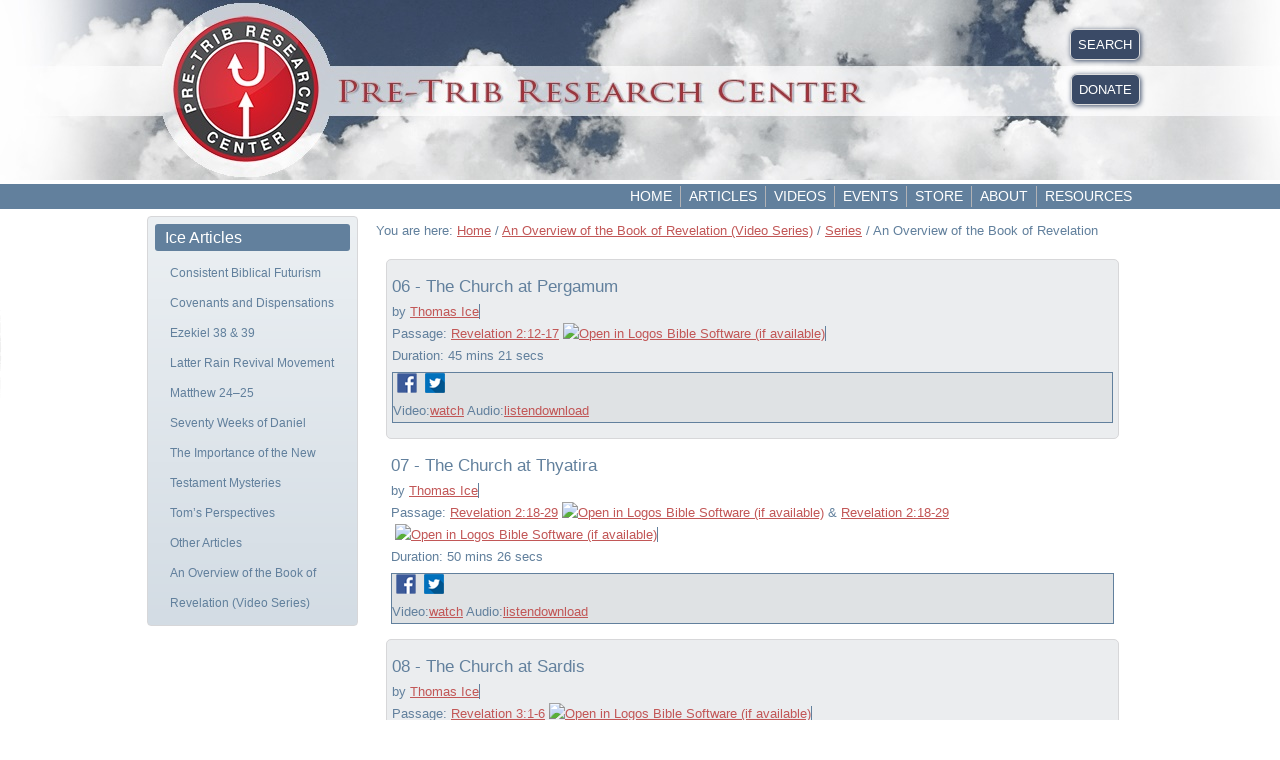

--- FILE ---
content_type: text/html; charset=utf-8
request_url: https://pre-trib.org/an-overview-of-the-book-of-revelation/messages/series/10?start=5
body_size: 32744
content:
<!DOCTYPE html>
<html prefix="og: http://ogp.me/ns#" dir="ltr" lang="en-gb">
<head>
    <base href="https://pre-trib.org/an-overview-of-the-book-of-revelation/messages/series/10" />
	<meta http-equiv="content-type" content="text/html; charset=utf-8" />
	<meta name="keywords" content="Bible, Bible doctrine, Grace, Scripture, Christian doctrines, Rapture. Pre-Tribulation Rapture, Bible prophecy, Antichrist, End times, " />
	<meta name="title" content="An Overview of the Book of Revelation - The Pre-Trib Research Center" />
	<meta name="description" content="Dr. Ice is teaching this series on the Book of Revelation at Blue River Bible Church, Kansas City, MO." />
	<title>An Overview of the Book of Revelation - The Pre-Trib Research Center</title>
	<link href="/favicon.ico" rel="shortcut icon" type="image/vnd.microsoft.icon" />
	<link href="https://cdnjs.cloudflare.com/ajax/libs/simple-line-icons/2.4.1/css/simple-line-icons.min.css" rel="stylesheet" type="text/css" />
	<link href="/components/com_k2/css/k2.css?v=2.12.20250620" rel="stylesheet" type="text/css" />
	<link href="/components/com_preachit/templates/revolution/css/preachit.css" rel="stylesheet" type="text/css" />
	<link href="/plugins/system/jce/css/content.css?aa754b1f19c7df490be4b958cf085e7c" rel="stylesheet" type="text/css" />
	<script type="application/json" class="joomla-script-options new">{"csrf.token":"1794dd2479be897425e455cf6dcff10a","system.paths":{"root":"","base":""}}</script>
	<script src="/media/jui/js/jquery.min.js?acc9f3abcbf803c0e106774e9e03bc0c" type="text/javascript"></script>
	<script src="/media/jui/js/jquery-noconflict.js?acc9f3abcbf803c0e106774e9e03bc0c" type="text/javascript"></script>
	<script src="/media/jui/js/jquery-migrate.min.js?acc9f3abcbf803c0e106774e9e03bc0c" type="text/javascript"></script>
	<script src="/media/k2/assets/js/k2.frontend.js?v=2.12.20250620&sitepath=/" type="text/javascript"></script>
	<script src="/media/preachit/js/piselect.js" type="text/javascript"></script>
	<script src="/media/jui/js/bootstrap.min.js?acc9f3abcbf803c0e106774e9e03bc0c" type="text/javascript"></script>
	<script src="/media/system/js/core.js?acc9f3abcbf803c0e106774e9e03bc0c" type="text/javascript"></script>
	<script type="text/javascript">
jQuery(function($){ initTooltips(); $("body").on("subform-row-add", initTooltips); function initTooltips (event, container) { container = container || document;$(container).find(".hasTooltip").tooltip({"html": true,"container": "body"});} });function do_nothing() { return; }
	</script>
	<meta property="og:image" content=""/>
	<meta property="og:title" content="An Overview of the Book of Revelation"/>
	<meta property="og:description" content="Dr. Ice is teaching this series on the Book of Revelation at Blue River Bible Church, Kansas City, MO."/>
	<meta property="og:site_name" content="The Pre-Trib Research Center"/>
	<meta property="og:type" content="article"/>
	<meta property="og:url" content="https://pre-trib.org/an-overview-of-the-book-of-revelation/messages/series/10?start=5"/>

    <link rel="stylesheet" href="/templates/system/css/system.css" />
    <link rel="stylesheet" href="/templates/system/css/general.css" />

  
    <!-- Created by Artisteer v4.3.0.60858 -->
    
    

    <!--[if lt IE 9]><script src="https://html5shiv.googlecode.com/svn/trunk/html5.js"></script><![endif]-->
    <link rel="stylesheet" href="/templates/pretribv36/css/template.css" media="screen" type="text/css" />
    <!--[if lte IE 7]><link rel="stylesheet" href="/templates/pretribv36/css/template.ie7.css" media="screen" /><![endif]-->


    <script>if ('undefined' != typeof jQuery) document._artxJQueryBackup = jQuery;</script>
    <script src="/templates/pretribv36/jquery.js"></script>
    <script>jQuery.noConflict();</script>

    <script src="/templates/pretribv36/script.js"></script>
    <script src="/templates/pretribv36/modules.js"></script>
        <script>if (document._artxJQueryBackup) jQuery = document._artxJQueryBackup;</script>
</head>
<body>

<div id="art-main">
    <div id="art-hmenu-bg" class="art-bar art-nav">
    </div>
<header class="art-header">
    <div class="art-shapes">
        
            </div>






                        
                    
</header>
<div class="art-sheet clearfix">
<nav class="art-nav">
    <div class="art-nav-inner">
    
<div class="art-hmenu-extra2">

<div class="custom-my-header-links"  >
	<div class="pre-trib-button"><a title="Search" href="/search">SEARCH</a></div></div>


<div class="custom-my-header-links"  >
	<div class="pre-trib-button"><a title="Donate" href="/donate">DONATE</a></div></div>
</div>
<ul class="art-hmenu"><li class="item-101"><a href="/">Home</a></li><li class="item-166 deeper parent"><a class="separator">Articles</a><ul><li class="item-327"><a href="/articles/dr-thomas-ice">Dr. Thomas Ice</a></li><li class="item-449"><a href="/articles/all-articles">ALL ARTICLES</a></li><li class="item-368"><a href="/articles/dr-tim-lahaye">Dr. Tim LaHaye</a></li><li class="item-879"><a href="/articles/dr-scott-aniol">Dr. Scott Aniol</a></li><li class="item-328"><a href="/articles/mike-auffet">Mr. Mike Auffet</a></li><li class="item-1173"><a href="/articles/dr-jordan-ballard">Dr. Jordan Ballard</a></li><li class="item-329"><a href="/articles/ron-bigalke">Dr. Ron Bigalke</a></li><li class="item-974"><a href="/articles/lee-brainard">Mr. Lee Brainard</a></li><li class="item-330"><a href="/articles/wayne-brindle">Dr. Wayne Brindle</a></li><li class="item-878"><a href="/articles/dr-tim-chaffey">Dr. Tim Chaffey</a></li><li class="item-331"><a href="/articles/joseph-chambers">Dr. Joseph Chambers</a></li><li class="item-332"><a href="/articles/abner-chou">Dr. Abner Chou</a></li><li class="item-333"><a href="/articles/charles-clough">Mr. Charles Clough</a></li><li class="item-1253"><a href="/articles/jason-coke">Mr. Jason Coke</a></li><li class="item-334"><a href="/articles/james-combs">Dr. James Combs</a></li><li class="item-335"><a href="/articles/robert-congdon">Dr. Robert Congdon</a></li><li class="item-336"><a href="/articles/mal-couch">Dr. Mal Couch</a></li><li class="item-337"><a href="/articles/dr-trevor-craigen">Dr. Trevor Craigen</a></li><li class="item-338"><a href="/articles/dr-larry-cruchfield">Dr. Larry Cruchfield</a></li><li class="item-339"><a href="/articles/dr-robert-dean">Dr. Robert Dean</a></li><li class="item-340"><a href="/articles/dr-timothy-demy">Dr. Timothy Demy</a></li><li class="item-527"><a href="/articles/jeffrey-dickson">Dr. Jeffrey Dickson</a></li><li class="item-341"><a href="/articles/dr-charles-dyer">Dr. Charles Dyer</a></li><li class="item-342"><a href="/articles/rev-morgan-edwards">Rev. Morgan Edwards</a></li><li class="item-343"><a href="/articles/dr-stanley-ellisen">Dr. Stanley Ellisen</a></li><li class="item-344"><a href="/articles/dr-floyd-elmore">Dr. Floyd Elmore</a></li><li class="item-345"><a href="/articles/mr-pseudo-ephraem">Mr. Pseudo Ephraem</a></li><li class="item-629"><a href="/articles/dr-david-farnell">Dr. David Farnell</a></li><li class="item-881"><a href="/articles/dr-james-fazio">Dr. James Fazio</a></li><li class="item-346"><a href="/articles/dr-john-feinberg">Dr. John Feinberg</a></li><li class="item-347"><a href="/articles/dr-paul-feinberg">Dr. Paul Feinberg</a></li><li class="item-348"><a href="/articles/mr-jim-fletcher">Mr. Jim Fletcher</a></li><li class="item-349"><a href="/articles/dr-gordon-franz">Dr. Gordon Franz</a></li><li class="item-350"><a href="/articles/dr-arnold-fruchtenbaum">Dr. Arnold Fruchtenbaum</a></li><li class="item-627"><a href="/articles/mr-mike-gendron">Mr. Mike Gendron</a></li><li class="item-351"><a href="/articles/dr-gary-gilley">Dr. Gary Gilley</a></li><li class="item-691"><a href="/articles/dr-steven-ger">Dr. Steven Ger</a></li><li class="item-529"><a href="/articles/dr-mitch-glaser">Dr. Mitch Glaser</a></li><li class="item-1287"><a href="/articles/dr-peter-goeman">Dr. Peter Goeman</a></li><li class="item-1080"><a href="/articles/mondo-gonazles">Mr. Mondo Gonazles</a></li><li class="item-352"><a href="/articles/mr-phillip-goodman">Mr. Phillip Goodman</a></li><li class="item-353"><a href="/articles/dr-gary-gromacki">Dr. Gary Gromacki</a></li><li class="item-354"><a href="/articles/dr-robert-gromacki">Dr. Robert Gromacki</a></li><li class="item-355"><a href="/articles/mr-george-gunn">Dr. George Gunn</a></li><li class="item-356"><a href="/articles/dr-gregory-harris">Dr. Gregory Harris</a></li><li class="item-357"><a href="/articles/dr-john-hart">Dr. John Hart</a></li><li class="item-358"><a href="/articles/dr-ed-hindson">Dr. Ed Hindson</a></li><li class="item-359"><a href="/articles/dr-mark-hitchcock">Dr. Mark Hitchcock</a></li><li class="item-360"><a href="/articles/dr-j-b-hixson">Dr. J. B. Hixson</a></li><li class="item-361"><a href="/articles/dr-david-hocking">Dr. David Hocking</a></li><li class="item-362"><a href="/articles/dr-barry-horner">Dr. Barry Horner</a></li><li class="item-363"><a href="/articles/mr-ken-hornock">Mr. Ken Hornock</a></li><li class="item-364"><a href="/articles/dr-h-wayne-house">Dr. H. Wayne House</a></li><li class="item-455"><a href="/articles/brannon-howse">Mr. Brannon Howse</a></li><li class="item-365"><a href="/articles/mr-dave-hunt">Mr. Dave Hunt</a></li><li class="item-366"><a href="/articles/dr-elliot-johnson">Dr. Elliot Johnson</a></li><li class="item-625"><a href="/articles/soeren-kern">Mr. Soeren Kern</a></li><li class="item-975"><a href="/articles/mr-jeff-kinley">Mr. Jeff Kinley</a></li><li class="item-687"><a href="/articles/dr-walter-kaiser">Dr. Walter Kaiser</a></li><li class="item-367"><a href="/articles/dr-manfred-kober">Dr. Manfred Kober</a></li><li class="item-369"><a href="/articles/dr-david-larsen">Dr. David Larsen</a></li><li class="item-371"><a href="/articles/dr-david-allen-lewis">Dr. David Allen Lewis</a></li><li class="item-372"><a href="/articles/dr-david-mappes">Dr. David Mappes</a></li><li class="item-373"><a href="/articles/mr-frank-marotta">Mr. Frank Marotta</a></li><li class="item-880"><a href="/articles/mr-cory-marsh">Mr. Cory Marsh</a></li><li class="item-374"><a href="/articles/dr-john-master">Dr. John Master</a></li><li class="item-375"><a href="/articles/dr-steven-mcavoy">Dr. Steven McAvoy</a></li><li class="item-376"><a href="/articles/dr-thomas-mccall">Dr. Thomas McCall</a></li><li class="item-377"><a href="/articles/dr-john-mclean">Dr. John McLean</a></li><li class="item-378"><a href="/articles/mr-t-a-mcmahon">Mr. T. A. McMahon</a></li><li class="item-530"><a href="/articles/olivier-melnick">Mr. Olivier Melnick</a></li><li class="item-1286"><a href="/articles/paul-miles">Mr. Paul Miles</a></li><li class="item-379"><a href="/articles/dr-chuck-missler">Dr. Chuck Missler</a></li><li class="item-882"><a href="/articles/drraymondragon">Dr. Ray Mondragon</a></li><li class="item-1285"><a href="/articles/col-tim-moore">Col. Tim Moore</a></li><li class="item-690"><a href="/articles/brian-moulton">Dr. Brian Moulton</a></li><li class="item-380"><a href="/articles/rev-mark-musser">Dr. Mark Musser</a></li><li class="item-381"><a href="/articles/dr-john-niemela">Dr. John Niemela</a></li><li class="item-382"><a href="/articles/dr-david-noebel">Dr. David Noebel</a></li><li class="item-621"><a href="/articles/mr-roger-oakland">Mr. Roger Oakland</a></li><li class="item-383"><a href="/articles/dr-dwight-pentecost">Dr. Dwight Pentecost</a></li><li class="item-1081"><a href="/articles/mr-don-perkins">Mr. Don Perkins</a></li><li class="item-1079"><a href="/articles/ryan-pitterson">Mr. Ryan Pitterson</a></li><li class="item-384"><a href="/articles/dr-randall-price">Dr. Randall Price</a></li><li class="item-385"><a href="/articles/dr-earl-radmacher">Dr. Earl Radmacher</a></li><li class="item-1175"><a href="/articles/mr-jesse-randolph">Mr. Jesse Randolph</a></li><li class="item-386"><a href="/articles/dr-david-reagan">Dr. David Reagan</a></li><li class="item-387"><a href="/articles/dr-ron-rhodes">Dr. Ron Rhodes</a></li><li class="item-450"><a href="/articles/mr-andrew-robinson">Mr. Andrew Robinson</a></li><li class="item-388"><a href="/articles/dr-michael-rydelnik">Dr. Michael Rydelnik</a></li><li class="item-389"><a href="/articles/dr-charles-ryrie">Dr. Charles Ryrie</a></li><li class="item-390"><a href="/articles/dr-james-showers">Dr. James Showers</a></li><li class="item-688"><a href="/articles/dr-richard-schmidt">Dr. Richard Schmidt</a></li><li class="item-391"><a href="/articles/dr-renald-showers">Dr. Renald Showers</a></li><li class="item-689"><a href="/articles/dr-jim-sibley">Dr. Jim Sibley</a></li><li class="item-392"><a href="/articles/dr-warren-smith">Mr. Warren Smith</a></li><li class="item-1288"><a href="/articles/jeff-solwold">Mr. Jeff Solwold</a></li><li class="item-393"><a href="/articles/dr-mike-stallard">Dr. Mike Stallard</a></li><li class="item-394"><a href="/articles/dr-gerald-stanton">Dr. Gerald Stanton</a></li><li class="item-395"><a href="/articles/dr-steve-sullivan">Dr. Steve Sullivan</a></li><li class="item-626"><a href="/articles/dr-carl-teichrib">Mr. Carl Teichrib</a></li><li class="item-396"><a href="/articles/dr-robert-thomas">Dr. Robert Thomas</a></li><li class="item-397"><a href="/articles/dr-stanley-toussaint">Dr. Stanley Toussaint</a></li><li class="item-448"><a href="/articles/jeremy-thomas">Mr. Jeremy Thomas</a></li><li class="item-1254"><a href="/articles/dr-robert-thurman">Dr. Robert Thurman</a></li><li class="item-398"><a href="/articles/dr-jeffrey-townsend">Dr. Jeffrey Townsend</a></li><li class="item-399"><a href="/articles/dr-michael-vlach">Dr. Michael Vlach</a></li><li class="item-528"><a href="/articles/johannes-vogel">Mr. Johannes Vogel</a></li><li class="item-400"><a href="/articles/dr-william-watson">Dr. William Watson</a></li><li class="item-1078"><a href="/articles/dr-paul-weaver">Dr. Paul Weaver</a></li><li class="item-401"><a href="/articles/dr-john-whitcomb">Dr. John Whitcomb</a></li><li class="item-402"><a href="/articles/dr-jason-whitlock">Dr. Jason Whitlock</a></li><li class="item-403"><a href="/articles/dr-robert-wilkin">Dr. Robert Wilkin</a></li><li class="item-404"><a href="/articles/dr-paul-wilkinson">Dr. Paul Wilkinson</a></li><li class="item-405"><a href="/articles/dr-andy-woods">Dr. Andy Woods</a></li><li class="item-406"><a href="/articles/dr-kevin-zuber">Dr. Kevin Zuber</a></li></ul></li><li class="item-642"><a href="/videos">Videos</a></li><li class="item-217"><a href="/events-calendar">Events</a></li><li class="item-214"><a href="/store">Store</a></li><li class="item-184"><a href="/about">About</a></li><li class="item-752"><a href="/resources">Resources</a></li></ul> 
        </div>
    </nav>
<div class="art-layout-wrapper">
                <div class="art-content-layout">
                    <div class="art-content-layout-row">
                        <div class="art-layout-cell art-sidebar1">
<div class="art-vmenublock clearfix"><div class="art-vmenublockheader"><h3 class="t">Ice Articles</h3></div><div class="art-vmenublockcontent"><ul class="art-vmenu"><li class="item-409"><a href="/consistent-biblical-futurism">Consistent Biblical Futurism</a></li><li class="item-412"><a href="/covenants-and-dispensations">Covenants and Dispensations</a></li><li class="item-411"><a href="/ezekiel-38-39">Ezekiel 38 &amp; 39</a></li><li class="item-445"><a href="/latter-rain-revival-movement">Latter Rain Revival Movement</a></li><li class="item-410"><a href="/an-interpretation-of-matthew-24-25">Matthew 24–25</a></li><li class="item-442"><a href="/seventy-weeks-of-daniel">Seventy Weeks of Daniel</a></li><li class="item-443"><a href="/the-importance-of-the-new-testament-mysteries">The Importance of the New Testament Mysteries</a></li><li class="item-413"><a href="/tom-s-perspectives">Tom’s Perspectives</a></li><li class="item-416"><a href="/other-articles-by-dr-thomas-ice">Other Articles</a></li><li class="item-970 current active"><a class=" active" href="/an-overview-of-the-book-of-revelation">An Overview of the Book of Revelation (Video Series)</a></li></ul></div></div>



                        </div>

                        <div class="art-layout-cell art-content">
<article class="art-post"><div class="art-postcontent clearfix">
<div class="breadcrumbs">
<span class="showHere">You are here: </span><a href="/" class="pathway">Home</a> / <a href="/an-overview-of-the-book-of-revelation/messages/series/10" class="pathway">An Overview of the Book of Revelation (Video Series)</a> / <a href="/an-overview-of-the-book-of-revelation/serieslist" class="pathway">Series</a> / <span>An Overview of the Book of Revelation</span></div>
</div></article><article class="art-post art-messages"><div class="art-postcontent clearfix">
<div id="system-message-container">
</div></div></article><article class="art-post"><div class="art-postcontent clearfix"><style>.study_name {
    font-size: 130%;
    font-weight: bold;
}

.listblock {
    margin: 0 10px;
    padding: 0px 5px 5px 5px;
}

/* overrides turn off the display of the message description when on the main message page. */
#textview .study_description, #videoview .study_description, #medialist .head .study_description {display: none;}
#audioview .series, #textview .series, #videoview .series, #medialist .head .series {display:none;}

.medialinks {
    background-color: #dfe2e4;
    border: 1px solid #62809D;
}

/* this is what gives you the alternating grey blocks every other message */
.piodd {
    background-color: #EBEDEF;
    border-radius: 5px;
    border: 1px solid #D7D7D9;
}

/* these overrides are for the purpose of changing the a tag colors for the study name and to disable the link
   so that a person won't click on the title and esentially go nowhere
--------------------*/

.piodd .study_name a:link, .study_name a:visited, .study_name a:hover {
   color:#62809D;
   text-decoration: none;
   pointer-events: none;
}
.pieven .study_name a:link, .study_name a:visited, .study_name a:hover {
   color:#62809D;
   text-decoration: none;
   pointer-events: none;
}

.topbar .study_name a:link, .study_name a:visited, .study_name a:hover{
   color:#62809D;
   text-decoration: none;
   pointer-events: none;
}

/*--------------------------*/

.scripture span, .teacher span, .series span {
    border-right: #62809D solid 1px;
}



div.head{display: none;}

.study_name.a.link {color:#62809D;}

.study_info { padding: 0px 0 5px 0;}
.study_name { padding: 12px 0 0px 0;}
.medialinks {margin-bottom: 10px;}

.scripture span, .teacher span, .series span, .duration span, .preachittags span {
    color: #62809D;
    font-weight: normal;

}
p.style1{
   padding-left:20px;
   padding-right:20px;
}
p.style2{
   padding-left:30px;
   padding-right:30px;
}
p.style3{
   padding-left:40px;
   padding-right:40px;
}
#audioview .date, #videoview .date, #textview .date, #medialist .head .date {display: none;}
</style>    
 <!-- page title -->


<!-- set the div and form for the page -->
<div id="seriesview" class="pipage">
<form action="https://pre-trib.org/an-overview-of-the-book-of-revelation/messages/series/10?start=5" method="post" name="pimessages">
<input id="layout" value="series" type="hidden"/>
<input id="series" value="10" type="hidden"/>
<!-- head -->

<div class="head">

	<!-- series info -->

														
				<h1 class="seriesname"><a href = "/an-overview-of-the-book-of-revelation/messages/series/an-overview-of-the-book-of-revelation" >An Overview of the Book of Revelation</a></h1>
                <div class="seriesdate">Nov 2021</div>
				<div class="seriesdescription"><p>Dr. Ice is teaching this series on the Book of Revelation at Blue River Bible Church, Kansas City, MO.</p></div>

<!-- end head -->

</div>
<div class="clr"></div>

<!-- title for message list -->


<!-- set list id for use with possible ajax refresh in future -->

<div id="pistudylist">

<!-- loop through the information -->


<div class="listblock piodd">

	<!-- image -->
		
	<!-- message title -->
	
		<div class="study_name"><a href = "/an-overview-of-the-book-of-revelation/message/06-the-church-at-pergamum" >06 - The Church at Pergamum</a></div>
				
	<!-- message date -->
		
		
	<!-- message info -->
	
	<div class="study_info">
		
				<div class="teacher">by <span><a href="/an-overview-of-the-book-of-revelation/messages/teacher/thomas-ice">Thomas Ice</a></span></div>
						
				<div class="scripture">Passage: <span>Revelation 2:12-17</span></div>
				
				
						<div class="duration">Duration: <span>45 mins 21 secs</span></div>
						
	</div>
	
	<!-- message description -->
	
		<div class="study_description"> </div>
			
    
    <!-- message comment count -->
    
        
	
	<!-- links -->
	
	<div class="medialinks">
	
		<!-- share link -->
	
						<div class="share">&nbsp;<a href="https://www.facebook.com/sharer/sharer.php?u=https://pre-trib.org/an-overview-of-the-book-of-revelation/message/06-the-church-at-pergamum" target="_blank" alt="Share on Facebook"><img src="/pretribfiles/shareicons/facebook.png"></a>&nbsp;&nbsp;<a href="https://twitter.com/intent/tweet?text=06 - The Church at Pergamum&amp;url=https://pre-trib.org/an-overview-of-the-book-of-revelation/message/06-the-church-at-pergamum/" target="_blank" alt="Share on Twitter"><img src="/pretribfiles/shareicons/twitter.png"></a>&nbsp;</div>
					
		
		<!-- media links -->
	
				<span class="videolinks">Video:<a class="pilink" href = "/an-overview-of-the-book-of-revelation/message/06-the-church-at-pergamum/watch" ><span>watch</span></a></span>
				
			
		<span class="audiolinks">Audio:<a class="pilink" href = "/an-overview-of-the-book-of-revelation/message/06-the-church-at-pergamum/listen" ><span>listen</span></a><a class="pilink" href ="/an-overview-of-the-book-of-revelation/download/audio/623?1794dd2479be897425e455cf6dcff10a=1" rel="nofollow"><span>download</span></a></span>
			
		
			
		
					
			
		
	</div>
		
</div>
<div class="listblock pieven">

	<!-- image -->
		
	<!-- message title -->
	
		<div class="study_name"><a href = "/an-overview-of-the-book-of-revelation/message/07-the-church-at-thyatira" >07 - The Church at Thyatira</a></div>
				
	<!-- message date -->
		
		
	<!-- message info -->
	
	<div class="study_info">
		
				<div class="teacher">by <span><a href="/an-overview-of-the-book-of-revelation/messages/teacher/thomas-ice">Thomas Ice</a></span></div>
						
				<div class="scripture">Passage: <span>Revelation 2:18-29 & Revelation 2:18-29</span></div>
				
				
						<div class="duration">Duration: <span>50 mins 26 secs</span></div>
						
	</div>
	
	<!-- message description -->
	
		<div class="study_description"> </div>
			
    
    <!-- message comment count -->
    
        
	
	<!-- links -->
	
	<div class="medialinks">
	
		<!-- share link -->
	
						<div class="share">&nbsp;<a href="https://www.facebook.com/sharer/sharer.php?u=https://pre-trib.org/an-overview-of-the-book-of-revelation/message/07-the-church-at-thyatira" target="_blank" alt="Share on Facebook"><img src="/pretribfiles/shareicons/facebook.png"></a>&nbsp;&nbsp;<a href="https://twitter.com/intent/tweet?text=07 - The Church at Thyatira&amp;url=https://pre-trib.org/an-overview-of-the-book-of-revelation/message/07-the-church-at-thyatira/" target="_blank" alt="Share on Twitter"><img src="/pretribfiles/shareicons/twitter.png"></a>&nbsp;</div>
					
		
		<!-- media links -->
	
				<span class="videolinks">Video:<a class="pilink" href = "/an-overview-of-the-book-of-revelation/message/07-the-church-at-thyatira/watch" ><span>watch</span></a></span>
				
			
		<span class="audiolinks">Audio:<a class="pilink" href = "/an-overview-of-the-book-of-revelation/message/07-the-church-at-thyatira/listen" ><span>listen</span></a><a class="pilink" href ="/an-overview-of-the-book-of-revelation/download/audio/624?1794dd2479be897425e455cf6dcff10a=1" rel="nofollow"><span>download</span></a></span>
			
		
			
		
					
			
		
	</div>
		
</div>
<div class="listblock piodd">

	<!-- image -->
		
	<!-- message title -->
	
		<div class="study_name"><a href = "/an-overview-of-the-book-of-revelation/message/08-the-church-at-sardis" >08 - The Church at Sardis</a></div>
				
	<!-- message date -->
		
		
	<!-- message info -->
	
	<div class="study_info">
		
				<div class="teacher">by <span><a href="/an-overview-of-the-book-of-revelation/messages/teacher/thomas-ice">Thomas Ice</a></span></div>
						
				<div class="scripture">Passage: <span>Revelation 3:1-6</span></div>
				
				
						<div class="duration">Duration: <span>53 mins 4 secs</span></div>
						
	</div>
	
	<!-- message description -->
	
		<div class="study_description"> </div>
			
    
    <!-- message comment count -->
    
        
	
	<!-- links -->
	
	<div class="medialinks">
	
		<!-- share link -->
	
						<div class="share">&nbsp;<a href="https://www.facebook.com/sharer/sharer.php?u=https://pre-trib.org/an-overview-of-the-book-of-revelation/message/08-the-church-at-sardis" target="_blank" alt="Share on Facebook"><img src="/pretribfiles/shareicons/facebook.png"></a>&nbsp;&nbsp;<a href="https://twitter.com/intent/tweet?text=08 - The Church at Sardis&amp;url=https://pre-trib.org/an-overview-of-the-book-of-revelation/message/08-the-church-at-sardis/" target="_blank" alt="Share on Twitter"><img src="/pretribfiles/shareicons/twitter.png"></a>&nbsp;</div>
					
		
		<!-- media links -->
	
				<span class="videolinks">Video:<a class="pilink" href = "/an-overview-of-the-book-of-revelation/message/08-the-church-at-sardis/watch" ><span>watch</span></a></span>
				
			
		<span class="audiolinks">Audio:<a class="pilink" href = "/an-overview-of-the-book-of-revelation/message/08-the-church-at-sardis/listen" ><span>listen</span></a><a class="pilink" href ="/an-overview-of-the-book-of-revelation/download/audio/625?1794dd2479be897425e455cf6dcff10a=1" rel="nofollow"><span>download</span></a></span>
			
		
			
		
					
			
		
	</div>
		
</div>
<div class="listblock pieven">

	<!-- image -->
		
	<!-- message title -->
	
		<div class="study_name"><a href = "/an-overview-of-the-book-of-revelation/message/09-the-church-at-philadelphia" >09 - The Church at Philadelphia</a></div>
				
	<!-- message date -->
		
		
	<!-- message info -->
	
	<div class="study_info">
		
				<div class="teacher">by <span><a href="/an-overview-of-the-book-of-revelation/messages/teacher/thomas-ice">Thomas Ice</a></span></div>
						
				<div class="scripture">Passage: <span>Revelation 3:7-13</span></div>
				
				
						<div class="duration">Duration: <span>54 mins 32 secs</span></div>
						
	</div>
	
	<!-- message description -->
	
		<div class="study_description"> </div>
			
    
    <!-- message comment count -->
    
        
	
	<!-- links -->
	
	<div class="medialinks">
	
		<!-- share link -->
	
						<div class="share">&nbsp;<a href="https://www.facebook.com/sharer/sharer.php?u=https://pre-trib.org/an-overview-of-the-book-of-revelation/message/09-the-church-at-philadelphia" target="_blank" alt="Share on Facebook"><img src="/pretribfiles/shareicons/facebook.png"></a>&nbsp;&nbsp;<a href="https://twitter.com/intent/tweet?text=09 - The Church at Philadelphia&amp;url=https://pre-trib.org/an-overview-of-the-book-of-revelation/message/09-the-church-at-philadelphia/" target="_blank" alt="Share on Twitter"><img src="/pretribfiles/shareicons/twitter.png"></a>&nbsp;</div>
					
		
		<!-- media links -->
	
				<span class="videolinks">Video:<a class="pilink" href = "/an-overview-of-the-book-of-revelation/message/09-the-church-at-philadelphia/watch" ><span>watch</span></a></span>
				
			
		<span class="audiolinks">Audio:<a class="pilink" href = "/an-overview-of-the-book-of-revelation/message/09-the-church-at-philadelphia/listen" ><span>listen</span></a><a class="pilink" href ="/an-overview-of-the-book-of-revelation/download/audio/626?1794dd2479be897425e455cf6dcff10a=1" rel="nofollow"><span>download</span></a></span>
			
		
			
		
					
			
		
	</div>
		
</div>
<div class="listblock piodd">

	<!-- image -->
		
	<!-- message title -->
	
		<div class="study_name"><a href = "/an-overview-of-the-book-of-revelation/message/10-the-church-at-laodicea" >10 - The Church at Laodicea</a></div>
				
	<!-- message date -->
		
		
	<!-- message info -->
	
	<div class="study_info">
		
				<div class="teacher">by <span><a href="/an-overview-of-the-book-of-revelation/messages/teacher/thomas-ice">Thomas Ice</a></span></div>
						
				<div class="scripture">Passage: <span>Revelation 3:14-22</span></div>
				
				
						<div class="duration">Duration: <span>51 mins 14 secs</span></div>
						
	</div>
	
	<!-- message description -->
	
		<div class="study_description"> </div>
			
    
    <!-- message comment count -->
    
        
	
	<!-- links -->
	
	<div class="medialinks">
	
		<!-- share link -->
	
						<div class="share">&nbsp;<a href="https://www.facebook.com/sharer/sharer.php?u=https://pre-trib.org/an-overview-of-the-book-of-revelation/message/10-the-church-at-laodicea" target="_blank" alt="Share on Facebook"><img src="/pretribfiles/shareicons/facebook.png"></a>&nbsp;&nbsp;<a href="https://twitter.com/intent/tweet?text=10 - The Church at Laodicea&amp;url=https://pre-trib.org/an-overview-of-the-book-of-revelation/message/10-the-church-at-laodicea/" target="_blank" alt="Share on Twitter"><img src="/pretribfiles/shareicons/twitter.png"></a>&nbsp;</div>
					
		
		<!-- media links -->
	
				<span class="videolinks">Video:<a class="pilink" href = "/an-overview-of-the-book-of-revelation/message/10-the-church-at-laodicea/watch" ><span>watch</span></a></span>
				
			
		<span class="audiolinks">Audio:<a class="pilink" href = "/an-overview-of-the-book-of-revelation/message/10-the-church-at-laodicea/listen" ><span>listen</span></a><a class="pilink" href ="/an-overview-of-the-book-of-revelation/download/audio/627?1794dd2479be897425e455cf6dcff10a=1" rel="nofollow"><span>download</span></a></span>
			
		
			
		
					
			
		
	</div>
		
</div>
<!-- Pagination -->

 
<div class="rt-pagination pagination"><div class="art-pager"><a title="Start" href="/an-overview-of-the-book-of-revelation/messages/series/10?start=0" class="hasTip ">Start</a><a title="Prev" href="/an-overview-of-the-book-of-revelation/messages/series/10?start=0" class="hasTip ">Prev</a><a href="/an-overview-of-the-book-of-revelation/messages/series/10?start=0" class="">1</a><span class="active">2</span><a href="/an-overview-of-the-book-of-revelation/messages/series/10?start=10" class="">3</a><a title="Next" href="/an-overview-of-the-book-of-revelation/messages/series/10?start=10" class="hasTip ">Next</a><a title="End" href="/an-overview-of-the-book-of-revelation/messages/series/10?start=10" class="hasTip ">End</a></div>Page 2 of 3</div>
</div>

<!-- backlink -->
<div class="backlink"><a href="/previous.html" onClick="history.back();return false;">back</a></div> 

<!-- powered by notice -->


</form>

</div></div></article>


                        </div>
                                            </div>
                </div>
            </div>


    </div>
<footer class="art-footer">
  <div class="art-footer-inner">
    <!-- begin nostyle -->
<div class="art-nostyle">
<!-- begin nostyle content -->


<div class="custom"  >
	<p>Copyright (c) 2025 Pre-Trib Research Center</p></div>
<!-- end nostyle content -->
</div>
<!-- end nostyle -->
<p class="art-page-footer">
        <span id="art-footnote-links"><a href="http://www.artisteer.com/?p=joomla_templates" target="_blank">Joomla template</a> created with Artisteer.</span>
    </p>
  </div>
</footer>

</div>


      
<script>
	var refTagger = {
		settings: {
			addLogosLink: true,
			bibleVersion: "NKJV",
			logosLinkIcon: "light",			
			roundCorners: true,
			socialSharing: ["google"],
			useTooltip: true,
			tagChapters: true,
			customStyle : {
				heading: {
					backgroundColor : "#62809d",
					color : "#ffffff"
				},
				body   : {color : "#000000"}
			}
		}
	};
	(function(d, t) {
		var n=d.querySelector("[nonce]");
		refTagger.settings.nonce = n && (n.nonce||n.getAttribute("nonce"));
		var g = d.createElement(t), s = d.getElementsByTagName(t)[0];
		g.src = "https://api.reftagger.com/v2/RefTagger.js";
		g.nonce = refTagger.settings.nonce;
		s.parentNode.insertBefore(g, s);
	}(document, "script"));
</script>
      
</body>
</html>